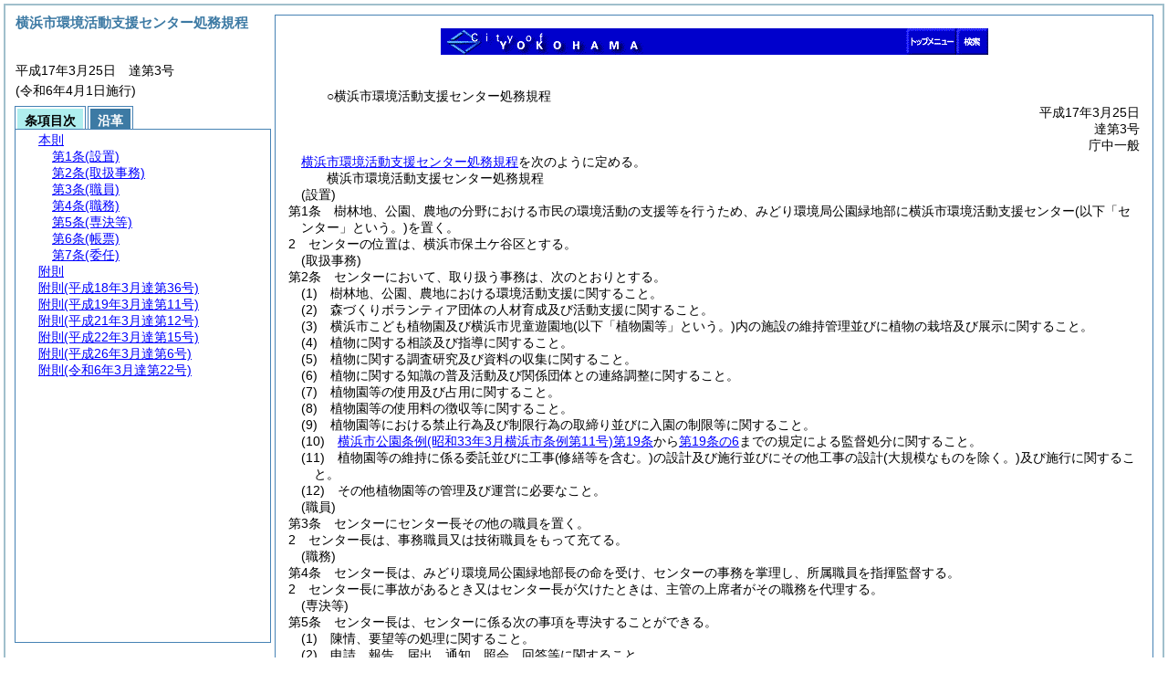

--- FILE ---
content_type: text/html
request_url: https://cgi.city.yokohama.lg.jp/somu/reiki/reiki_honbun/g202RG00001359.html
body_size: 8422
content:
<!DOCTYPE HTML PUBLIC "-//W3C//DTD HTML 4.01 Transitional//EN" "http://www.w3.org/TR/html4/loose.dtd">
<html lang="ja">
<head>
<meta http-equiv="X-UA-Compatible" content="IE=edge"><meta http-equiv="content-type" content="text/html; charset=utf-8"><meta name="viewport" content="width=device-width,initial-scale=1.0"><meta name="ROBOTS" content="NOARCHIVE">
<title>横浜市環境活動支援センター処務規程</title>
<link rel="stylesheet" type="text/css" href="reiki.css">
<script type="text/javascript" src="../js/jquery.js" charset="utf-8"> </script>
<script type="text/javascript" src="../js/jquery.scrollTo-min.js" charset="utf-8"> </script>
<script type="text/javascript" src="reiki.js" charset="utf-8"> </script>
<link rel="stylesheet" type="text/css" href="../css/y-headerfooter.css" />
<script type="text/javascript" src="../js/y-headerfooter.js" charset="UTF-8"></script>
<script type="text/javascript" src="../js/ipad.js" charset="utf-8"> </script>
<script type="text/javascript">
iPadLoadStyle("../css/ipad.css");
</script>
</head>
<body>
<div id="wrapper">
<div id="container">
<!-- 本文 -->
<div id="primary" class="joubun showhistory">
<div id="primaryInner">
<div id="primaryInner2">
<!--ここから横浜市ヘッダ-->
<div align="center">
<img id="y-image" src="/coparts/header.gif/nh02.gif" width="600" height="29" usemap="#hd02" ismap alt="横浜市ヘッダ" border="0" class="y-image">
<map name="hd02" class="y-image">
<area id="searchLink" shape="rect" coords="566,0,600,29"  href="https://www.city.yokohama.lg.jp/aboutweb/search/search.html" target="_top" alt="検索へのリンク">
<area id="homeLink" shape="rect" coords="510,0,564,29"  href="/index.html" target="_top" alt="トップメニューへのリンク">
<area shape="default" nohref alt="リンク無し">
</map>
</div>
<!--ここまで横浜市ヘッダ-->
<br><br>
<div>
<div id="l000000000" class="eline"><div class="head"><p class="title-irregular"><span id="e000000001" class="cm">○横浜市環境活動支援センター処務規程</span></p></div></div>
</div>
<div>
<div id="l000000001" class="eline"><div class="head"><p class="date"><span id="e000000002" class="cm">平成17年3月25日</span></p></div></div>
</div>
<div>
<div id="l000000002" class="eline"><div class="head"><p class="number"><span id="e000000003" class="cm">達第3号</span></p></div></div>
</div>
<div>
<div id="l000000003" class="eline"><div class="head"><div class="from-to"><p style="text-align:right;" class="p"><span id="e000000025" class="p cm">庁中一般</span></p></div></div></div>
</div>
<div>
<div id="l000000004" class="eline"><div class="enactment"><p style="text-indent:1em;margin-left:0em;" class="p"><span id="e000000029" class="p cm"><a href="#l000000000" class="inline quote" tabindex=1 >横浜市環境活動支援センター処務規程</a>を次のように定める。</span></p></div></div>
</div>
<div>
<div id="l000000005" class="eline"><div class="front"><p class="title"><span id="e000000031" class="cm">横浜市環境活動支援センター処務規程</span></p></div></div>
</div>
<div>
<div id="l000000006" class="eline"><div class="article"><p class="title"><span id="e000000034" class="cm">(設置)</span></p><p id="e000000033" class="num"><span id="e000000035" class="num cm">第1条</span>　<span class="clause"><span id="e000000038" class="p cm">樹林地、公園、農地の分野における市民の環境活動の支援等を行うため、みどり環境局公園緑地部に横浜市環境活動支援センター<span class="brackets-color1">(以下「センター」という。)</span>を置く。</span></span></p></div></div>
</div>
<div>
<div id="l000000007" class="eline"><div class="clause"><p id="e000000041" class="num"><span id="e000000042" class="num cm">2</span>　<span id="e000000043" class="p cm">センターの位置は、横浜市保土ケ谷区とする。</span></p></div></div>
</div>
<div>
<div id="l000000008" class="eline"><div class="article"><p class="title"><span id="e000000045" class="cm">(取扱事務)</span></p><p id="e000000044" class="num"><span id="e000000046" class="num cm">第2条</span>　<span class="clause"><span id="e000000049" class="p cm">センターにおいて、取り扱う事務は、次のとおりとする。</span></span></p></div></div>
</div>
<div>
<div id="l000000009" class="eline"><div class="item"><p id="e000000050" class="num"><span id="e000000051" class="num cm">(1)</span>　<span id="e000000052" class="p cm">樹林地、公園、農地における環境活動支援に関すること。</span></p></div></div>
</div>
<div>
<div id="l000000010" class="eline"><div class="item"><p id="e000000053" class="num"><span id="e000000054" class="num cm">(2)</span>　<span id="e000000055" class="p cm">森づくりボランティア団体の人材育成及び活動支援に関すること。</span></p></div></div>
</div>
<div>
<div id="l000000011" class="eline"><div class="item"><p id="e000000056" class="num"><span id="e000000057" class="num cm">(3)</span>　<span id="e000000058" class="p cm">横浜市こども植物園及び横浜市児童遊園地<span class="brackets-color1">(以下「植物園等」という。)</span>内の施設の維持管理並びに植物の栽培及び展示に関すること。</span></p></div></div>
</div>
<div>
<div id="l000000012" class="eline"><div class="item"><p id="e000000059" class="num"><span id="e000000060" class="num cm">(4)</span>　<span id="e000000061" class="p cm">植物に関する相談及び指導に関すること。</span></p></div></div>
</div>
<div>
<div id="l000000013" class="eline"><div class="item"><p id="e000000062" class="num"><span id="e000000063" class="num cm">(5)</span>　<span id="e000000064" class="p cm">植物に関する調査研究及び資料の収集に関すること。</span></p></div></div>
</div>
<div>
<div id="l000000014" class="eline"><div class="item"><p id="e000000065" class="num"><span id="e000000066" class="num cm">(6)</span>　<span id="e000000067" class="p cm">植物に関する知識の普及活動及び関係団体との連絡調整に関すること。</span></p></div></div>
</div>
<div>
<div id="l000000015" class="eline"><div class="item"><p id="e000000068" class="num"><span id="e000000069" class="num cm">(7)</span>　<span id="e000000070" class="p cm">植物園等の使用及び占用に関すること。</span></p></div></div>
</div>
<div>
<div id="l000000016" class="eline"><div class="item"><p id="e000000071" class="num"><span id="e000000072" class="num cm">(8)</span>　<span id="e000000073" class="p cm">植物園等の使用料の徴収等に関すること。</span></p></div></div>
</div>
<div>
<div id="l000000017" class="eline"><div class="item"><p id="e000000074" class="num"><span id="e000000075" class="num cm">(9)</span>　<span id="e000000076" class="p cm">植物園等における禁止行為及び制限行為の取締り並びに入園の制限等に関すること。</span></p></div></div>
</div>
<div>
<div id="l000000018" class="eline"><div class="item"><p id="e000000077" class="num"><span id="e000000078" class="num cm">(10)</span>　<span id="e000000079" class="p cm"><a href="g202RG00000864.html?id=j19" target="w_g202RG00000864" onclick="quoteFunction('w_g202RG00000864')" class="inline quote" tabindex=2 >横浜市公園条例<span class="brackets-color1">(昭和33年3月横浜市条例第11号)</span>第19条</a>から<a href="g202RG00000864.html?id=j19-6" target="w_g202RG00000864" onclick="quoteFunction('w_g202RG00000864')" class="inline quote" tabindex=3 >第19条の6</a>までの規定による監督処分に関すること。</span></p></div></div>
</div>
<div>
<div id="l000000019" class="eline"><div class="item"><p id="e000000083" class="num"><span id="e000000084" class="num cm">(11)</span>　<span id="e000000085" class="p cm">植物園等の維持に係る委託並びに工事<span class="brackets-color1">(修繕等を含む。)</span>の設計及び施行並びにその他工事の設計<span class="brackets-color1">(大規模なものを除く。)</span>及び施行に関すること。</span></p></div></div>
</div>
<div>
<div id="l000000020" class="eline"><div class="item"><p id="e000000086" class="num"><span id="e000000087" class="num cm">(12)</span>　<span id="e000000088" class="p cm">その他植物園等の管理及び運営に必要なこと。</span></p></div></div>
</div>
<div>
<div id="l000000021" class="eline"><div class="article"><p class="title"><span id="e000000090" class="cm">(職員)</span></p><p id="e000000089" class="num"><span id="e000000091" class="num cm">第3条</span>　<span class="clause"><span id="e000000094" class="p cm">センターにセンター長その他の職員を置く。</span></span></p></div></div>
</div>
<div>
<div id="l000000022" class="eline"><div class="clause"><p id="e000000095" class="num"><span id="e000000096" class="num cm">2</span>　<span id="e000000097" class="p cm">センター長は、事務職員又は技術職員をもって充てる。</span></p></div></div>
</div>
<div>
<div id="l000000023" class="eline"><div class="article"><p class="title"><span id="e000000099" class="cm">(職務)</span></p><p id="e000000098" class="num"><span id="e000000100" class="num cm">第4条</span>　<span class="clause"><span id="e000000103" class="p cm">センター長は、みどり環境局公園緑地部長の命を受け、センターの事務を掌理し、所属職員を指揮監督する。</span></span></p></div></div>
</div>
<div>
<div id="l000000024" class="eline"><div class="clause"><p id="e000000106" class="num"><span id="e000000107" class="num cm">2</span>　<span id="e000000108" class="p cm">センター長に事故があるとき又はセンター長が欠けたときは、主管の上席者がその職務を代理する。</span></p></div></div>
</div>
<div>
<div id="l000000025" class="eline"><div class="article"><p class="title"><span id="e000000110" class="cm">(専決等)</span></p><p id="e000000109" class="num"><span id="e000000111" class="num cm">第5条</span>　<span class="clause"><span id="e000000114" class="p cm">センター長は、センターに係る次の事項を専決することができる。</span></span></p></div></div>
</div>
<div>
<div id="l000000026" class="eline"><div class="item"><p id="e000000115" class="num"><span id="e000000116" class="num cm">(1)</span>　<span id="e000000117" class="p cm">陳情、要望等の処理に関すること。</span></p></div></div>
</div>
<div>
<div id="l000000027" class="eline"><div class="item"><p id="e000000118" class="num"><span id="e000000119" class="num cm">(2)</span>　<span id="e000000120" class="p cm">申請、報告、届出、通知、照会、回答等に関すること。</span></p></div></div>
</div>
<div>
<div id="l000000028" class="eline"><div class="item"><p id="e000000121" class="num"><span id="e000000122" class="num cm">(3)</span>　<span id="e000000123" class="p cm">諸証明に関すること。</span></p></div></div>
</div>
<div>
<div id="l000000029" class="eline"><div class="item"><p id="e000000124" class="num"><span id="e000000125" class="num cm">(4)</span>　<span id="e000000126" class="p cm">職員<span class="brackets-color1">(センター長を含む。以下同じ。)</span>の軽易な職務に専念する義務の免除に関すること。</span></p></div></div>
</div>
<div>
<div id="l000000030" class="eline"><div class="item"><p id="e000000127" class="num"><span id="e000000128" class="num cm">(5)</span>　<span id="e000000129" class="p cm">職員の日帰りの市外出張に関すること。</span></p></div></div>
</div>
<div>
<div id="l000000031" class="eline"><div class="item"><p id="e000000130" class="num"><span id="e000000131" class="num cm">(6)</span>　<span id="e000000132" class="p cm">職員の市内出張に関すること。</span></p></div></div>
</div>
<div>
<div id="l000000032" class="eline"><div class="item"><p id="e000000133" class="num"><span id="e000000134" class="num cm">(7)</span>　<span id="e000000135" class="p cm">職員の休暇その他の願届出を要するもの<span class="brackets-color1">(欠勤を除く。)</span>の処理及び勤務命令に関すること。</span></p></div></div>
</div>
<div>
<div id="l000000033" class="eline"><div class="item"><p id="e000000136" class="num"><span id="e000000137" class="num cm">(8)</span>　<span id="e000000138" class="p cm">1件200,000,000円未満の工事<span class="brackets-color1">(製造を含む。以下同じ。)</span>の施行決定に関すること。</span></p></div></div>
</div>
<div>
<div id="l000000034" class="eline"><div class="item"><p id="e000000139" class="num"><span id="e000000140" class="num cm">(9)</span>　<span id="e000000141" class="p cm">請負金額の変更を伴わない部長専決事項に係る工事の設計又は仕様の変更決定に関すること及びセンター長専決事項に係る工事の設計又は仕様の変更決定に関すること。</span></p></div></div>
</div>
<div>
<div id="l000000035" class="eline"><div class="item"><p id="e000000142" class="num"><span id="e000000143" class="num cm">(10)</span>　<span id="e000000144" class="p cm">1件20,000,000円未満の物品、労力その他の調達等の決定に関すること。</span></p></div></div>
</div>
<div>
<div id="l000000036" class="eline"><div class="item"><p id="e000000145" class="num"><span id="e000000146" class="num cm">(11)</span>　<span id="e000000147" class="p cm">1件40,000,000円未満の委託の決定に関すること。</span></p></div></div>
</div>
<div>
<div id="l000000037" class="eline"><div class="item"><p id="e000000148" class="num"><span id="e000000149" class="num cm">(12)</span>　<span id="e000000150" class="p cm">支払義務の確定している1件5,000,000円未満又は一廉100,000,000円未満の負担金、補助金、交付金等の交付に関すること。</span></p></div></div>
</div>
<div>
<div id="l000000038" class="eline"><div class="item"><p id="e000000151" class="num"><span id="e000000152" class="num cm">(13)</span>　<span id="e000000153" class="p cm">1件80,000円未満又は一廉1,600,000円未満の負担金、補助金、交付金等<span class="brackets-color1">(支払義務の確定しているものを除く。)</span>の交付に関すること。</span></p></div></div>
</div>
<div>
<div id="l000000039" class="eline"><div class="item"><p id="e000000154" class="num"><span id="e000000155" class="num cm">(14)</span>　<span id="e000000156" class="p cm">1件30,000円未満の食糧費の支出に関すること。</span></p></div></div>
</div>
<div>
<div id="l000000040" class="eline"><div class="item"><p id="e000000157" class="num"><span id="e000000158" class="num cm">(15)</span>　<span id="e000000159" class="p cm">1件300,000円未満の報償費の支出に関すること。</span></p></div></div>
</div>
<div>
<div id="l000000041" class="eline"><div class="item"><p id="e000000160" class="num"><span id="e000000161" class="num cm">(16)</span>　<span id="e000000162" class="p cm">1件40,000円未満の諸費用の支出に関すること。</span></p></div></div>
</div>
<div>
<div id="l000000042" class="eline"><div class="item"><p id="e000000163" class="num"><span id="e000000164" class="num cm">(17)</span>　<span id="e000000165" class="p cm">物品の出納通知に関すること。</span></p></div></div>
</div>
<div>
<div id="l000000043" class="eline"><div class="item"><p id="e000000166" class="num"><span id="e000000167" class="num cm">(18)</span>　<span id="e000000168" class="p cm">不用品の廃きの決定に関すること。</span></p></div></div>
</div>
<div>
<div id="l000000044" class="eline"><div class="item"><p id="e000000169" class="num"><span id="e000000170" class="num cm">(19)</span>　<span id="e000000171" class="p cm">納入通知書及び納付書の発行に関すること。</span></p></div></div>
</div>
<div>
<div id="l000000045" class="eline"><div class="item"><p id="e000000172" class="num"><span id="e000000173" class="num cm">(20)</span>　<span id="e000000174" class="p cm">支出命令に関すること。</span></p></div></div>
</div>
<div>
<div id="l000000046" class="eline"><div class="item"><p id="e000000175" class="num"><span id="e000000176" class="num cm">(21)</span>　<span id="e000000177" class="p cm"><a href="g202RG00000864.html?id=j6_k1" target="w_g202RG00000864" onclick="quoteFunction('w_g202RG00000864')" class="inline quote" tabindex=4 >横浜市公園条例第6条第1項</a>の規定による行為の許可並びに<a href="g202RG00000864.html?id=j19_k1" target="w_g202RG00000864" onclick="quoteFunction('w_g202RG00000864')" class="inline quote" tabindex=5 >同条例第19条第1項</a>及び<a href="g202RG00000864.html?id=j19_k2" target="w_g202RG00000864" onclick="quoteFunction('w_g202RG00000864')" class="inline quote" tabindex=6 >第2項</a>、<a href="#l000000000" class="inline quote" tabindex=7 >第19条の2</a>から<a href="#l000000000" class="inline quote" tabindex=8 >第19条の6</a>までの規定による監督処分並びに都市公園法<span class="brackets-color1">(昭和31年法律第79号)</span>第5条第1項の規定による公園施設の設置又は管理の許可及び同法第6条第1項の規定による占用の許可に関すること。</span></p></div></div>
</div>
<div>
<div id="l000000047" class="eline"><div class="item"><p id="e000000186" class="num"><span id="e000000187" class="num cm">(22)</span>　<span id="e000000188" class="p cm"><a href="g202RG00000864.html?id=j16" target="w_g202RG00000864" onclick="quoteFunction('w_g202RG00000864')" class="inline quote" tabindex=9 >横浜市公園条例第16条</a>の規定による使用料の徴収、<a href="g202RG00000864.html?id=j17_k1_g1" target="w_g202RG00000864" onclick="quoteFunction('w_g202RG00000864')" class="inline quote" tabindex=10 >同条例第17条各号</a>の規定に該当する場合における使用料の返還及び<a href="g202RG00000865.html?id=j12_k1_g1" target="w_g202RG00000865" onclick="quoteFunction('w_g202RG00000865')" class="inline quote" tabindex=11 >横浜市公園条例施行規則<span class="brackets-color1">(昭和33年3月横浜市規則第11号)</span>第12条第1項各号</a>の規定に該当する場合における使用料の減免に関すること。</span></p></div></div>
</div>
<div>
<div id="l000000048" class="eline"><div class="item"><p id="e000000192" class="num"><span id="e000000193" class="num cm">(23)</span>　<span id="e000000194" class="p cm">その他<a href="#e000000116" class="inline quote" tabindex=12 >前各号</a>に準ずる事項に関すること。</span></p></div></div>
</div>
<div>
<div id="l000000049" class="eline"><div class="clause"><p id="e000000196" class="num"><span id="e000000197" class="num cm">2</span>　<span id="e000000198" class="p cm">センター長は、非常災害その他の場合において緊急の必要があるときは、<a href="#e000000114" class="inline quote" tabindex=13 >前項</a>の規定にかかわらず、適宜必要な措置をとることができる。</span><span id="e000000200" class="p cm">この場合において、センター長は、必要な措置をとったときは、遅滞なく、その旨を上司に報告しなければならない。</span></p></div></div>
</div>
<div>
<div id="l000000050" class="eline"><div class="clause"><p id="e000000201" class="num"><span id="e000000202" class="num cm">3</span>　<span id="e000000203" class="p cm"><a href="#e000000114" class="inline quote" tabindex=14 >前2項</a>に規定するもののほか、決裁処理に関し必要な事項は、<a href="g202RG00000234.html" target="w_g202RG00000234" onclick="quoteFunction('w_g202RG00000234')" class="inline quote" tabindex=15 >横浜市事務決裁規程<span class="brackets-color1">(昭和47年8月達第29号)</span></a>の例による。</span></p></div></div>
</div>
<div>
<div id="l000000051" class="eline"><div class="article"><p class="title"><span id="e000000207" class="cm">(帳票)</span></p><p id="e000000206" class="num"><span id="e000000208" class="num cm">第6条</span>　<span class="clause"><span id="e000000211" class="p cm">センター長は、業務日誌その他必要な帳票を備えておかなければならない。</span></span></p></div></div>
</div>
<div>
<div id="l000000052" class="eline"><div class="article"><p class="title"><span id="e000000213" class="cm">(委任)</span></p><p id="e000000212" class="num"><span id="e000000214" class="num cm">第7条</span>　<span class="clause"><span id="e000000217" class="p cm">この規程の施行に関し必要な事項は、みどり環境局長が定める。</span></span></p></div></div>
</div>
<div>
<div id="l000000053" class="eline"><p id="e000000222" class="s-head"><span id="e000000223" class="title cm"><span class="word-space">附</span>則</span></p></div>
</div>
<div>
<div id="l000000054" class="eline"><div class="clause"><p class="title"><span id="e000000225" class="cm">(施行期日)</span></p><p id="e000000224" class="num"><span id="e000000226" class="num cm">1</span>　<span id="e000000227" class="p cm">この達は、平成17年4月1日から施行する。</span></p></div></div>
</div>
<div>
<div id="l000000055" class="eline"><div class="clause"><p class="title"><span id="e000000230" class="cm">(横浜市農と緑のふれあいセンター処務規程の廃止)</span></p><p id="e000000229" class="num"><span id="e000000231" class="num cm">2</span>　<span id="e000000232" class="p cm">横浜市農と緑のふれあいセンター処務規程は、廃止する。</span></p></div></div>
</div>
<div>
<div id="l000000056" class="eline"><p id="e000000235" class="s-head"><span id="e000000236" class="title cm"><span class="word-space">附</span>則</span><span id="e000000237" class="date cm">(平成18年3月</span><span id="e000000238" class="number cm">達第36号)</span><span id="e000000239" class="p cm">　抄</span></p></div>
</div>
<div>
<div id="l000000057" class="eline"><div class="clause"><p class="title"><span id="e000000241" class="cm">(施行期日)</span></p><p id="e000000240" class="num"><span id="e000000242" class="num cm">1</span>　<span id="e000000243" class="p cm">この達は、平成18年4月1日から施行する。</span></p></div></div>
</div>
<div>
<div id="l000000058" class="eline"><div class="clause"><p class="title"><span id="e000000245" class="cm">(経過措置)</span></p><p id="e000000244" class="num"><span id="e000000246" class="num cm">4</span>　<span id="e000000247" class="p cm">この達の施行の際現に決裁処理の過程にある事案の処理については、なお従前の例による。</span></p></div></div>
</div>
<div>
<div id="l000000059" class="eline"><p id="e000000249" class="s-head"><span id="e000000250" class="title cm"><span class="word-space">附</span>則</span><span id="e000000251" class="date cm">(平成19年3月</span><span id="e000000252" class="number cm">達第11号)</span><span id="e000000253" class="p cm">　抄</span></p></div>
</div>
<div>
<div id="l000000060" class="eline"><div class="clause"><p class="title"><span id="e000000255" class="cm">(施行期日)</span></p><p id="e000000254" class="num"><span id="e000000256" class="num cm">1</span>　<span id="e000000257" class="p cm">この達は、平成19年4月1日から施行する。</span></p></div></div>
</div>
<div>
<div id="l000000061" class="eline"><div class="clause"><p class="title"><span id="e000000259" class="cm">(経過措置)</span></p><p id="e000000258" class="num"><span id="e000000260" class="num cm">4</span>　<span id="e000000261" class="p cm">この達の施行の際、現に決裁処理の過程ある事案の処理については、なお従前の例による。</span></p></div></div>
</div>
<div>
<div id="l000000062" class="eline"><p id="e000000263" class="s-head"><span id="e000000264" class="title cm"><span class="word-space">附</span>則</span><span id="e000000265" class="date cm">(平成21年3月</span><span id="e000000266" class="number cm">達第12号)</span></p></div>
</div>
<div>
<div id="l000000063" class="eline"><div class="clause"><p style="text-indent:1em;margin-left:0em;" id="e000000267" class="p"><span id="e000000269" class="p cm">この達は、平成21年4月1日から施行する。</span></p></div></div>
</div>
<div>
<div id="l000000064" class="eline"><p id="e000000271" class="s-head"><span id="e000000272" class="title cm"><span class="word-space">附</span>則</span><span id="e000000273" class="date cm">(平成22年3月</span><span id="e000000274" class="number cm">達第15号)</span></p></div>
</div>
<div>
<div id="l000000065" class="eline"><div class="clause"><p class="title"><span id="e000000276" class="cm">(施行期日)</span></p><p id="e000000275" class="num"><span id="e000000277" class="num cm">1</span>　<span id="e000000278" class="p cm">この達は、平成22年4月1日から施行する。</span></p></div></div>
</div>
<div>
<div id="l000000066" class="eline"><div class="clause"><p class="title"><span id="e000000280" class="cm">(経過措置)</span></p><p id="e000000279" class="num"><span id="e000000281" class="num cm">2</span>　<span id="e000000282" class="p cm">この達の施行の際現に決裁処理の過程にある事案の処理については、なお従前の例による。</span></p></div></div>
</div>
<div>
<div id="l000000067" class="eline"><p id="e000000284" class="s-head"><span id="e000000285" class="title cm"><span class="word-space">附</span>則</span><span id="e000000286" class="date cm">(平成26年3月</span><span id="e000000287" class="number cm">達第6号)</span></p></div>
</div>
<div>
<div id="l000000068" class="eline"><div class="clause"><p class="title"><span id="e000000289" class="cm">(施行期日)</span></p><p id="e000000288" class="num"><span id="e000000290" class="num cm">1</span>　<span id="e000000291" class="p cm">この達は、平成26年4月1日から施行する。</span></p></div></div>
</div>
<div>
<div id="l000000069" class="eline"><div class="clause"><p class="title"><span id="e000000293" class="cm">(経過措置)</span></p><p id="e000000292" class="num"><span id="e000000294" class="num cm">2</span>　<span id="e000000295" class="p cm">この達の施行の際現に決裁処理の過程にある事案の処理については、なお従前の例による。</span></p></div></div>
</div>
<div>
<div id="l000000070" class="eline"><p id="e000000297" class="s-head"><span id="e000000298" class="title cm"><span class="word-space">附</span>則</span><span id="e000000299" class="date cm">(令和6年3月</span><span id="e000000300" class="number cm">達第22号)</span></p></div>
</div>
<div>
<div id="l000000071" class="eline"><div class="clause"><p class="title"><span id="e000000302" class="cm">(施行期日)</span></p><p id="e000000301" class="num"><span id="e000000303" class="num cm">1</span>　<span id="e000000304" class="p cm">この達は、令和6年4月1日から施行する。</span></p></div></div>
</div>
<div>
<div id="l000000072" class="eline"><div class="clause"><p class="title"><span id="e000000306" class="cm">(経過措置)</span></p><p id="e000000305" class="num"><span id="e000000307" class="num cm">2</span>　<span id="e000000308" class="p cm">この達の施行の際現にこの達による改正前の横浜市環境活動支援センター処務規程の規定による次表の左欄に掲げるセンター長若しくはセンターの係長に補せられ、又はこれらの場に勤務を命ぜられている者は、別段の辞令が発せられない限り、この達の施行の日において、それぞれこの達による改正後の横浜市環境活動支援センター処務規程の規定による次表の右欄に掲げるセンター長若しくはセンターの係長に補せられ、又はこれらの場に勤務を命ぜられたものとする。</span></p></div></div>
</div>
<div>
<div id="l000000073" class="eline"><div class="table_frame"><div class="table-wrapper"><table id="e000000310" class="b-on"><thead><tr class="fixed-colspec"><td style="width:16%"></td><td style="width:16%"></td><td style="width:16%"></td><td style="width:16%"></td><td style="width:16%"></td><td style="width:17%"></td></tr></thead><tr class="start t-edge"><td width="16%" id="e000000319" class="top bb-on br-on l-edge"><p style="text-align:center;" class="p"><span id="e000000320" class="cm">局</span></p></td><td width="16%" id="e000000321" class="top bb-on br-on"><p style="text-align:center;" class="p"><span id="e000000322" class="cm">部</span></p></td><td width="16%" id="e000000323" class="top bb-on br-on"><p style="text-align:center;" class="p"><span id="e000000324" class="cm">課</span></p></td><td width="16%" id="e000000325" class="top bb-on br-on"><p style="text-align:center;" class="p"><span id="e000000326" class="cm">局</span></p></td><td width="16%" id="e000000327" class="top bb-on br-on"><p style="text-align:center;" class="p"><span id="e000000328" class="cm">部</span></p></td><td width="17%" id="e000000329" class="top bb-on br-on r-edge"><p style="text-align:center;" class="p"><span id="e000000330" class="cm">課</span></p></td></tr><tr><td width="16%" id="e000000332" class="top bb-on br-on b-edge l-edge"><p class="p"><span id="e000000333" class="cm">環境創造局</span></p></td><td width="16%" id="e000000334" class="top bb-on br-on b-edge"><p class="p"><span id="e000000335" class="cm">みどりアップ推進部</span></p></td><td width="16%" id="e000000336" class="top bb-on br-on b-edge"><p class="p"><span id="e000000337" class="cm">環境活動支援センター</span></p></td><td width="16%" id="e000000338" class="top bb-on br-on b-edge"><p class="p"><span id="e000000339" class="cm">みどり環境局</span></p></td><td width="16%" id="e000000340" class="top bb-on br-on b-edge"><p class="p"><span id="e000000341" class="cm">公園緑地部</span></p></td><td width="17%" id="e000000342" class="top bb-on br-on b-edge r-edge"><p class="p"><span id="e000000343" class="cm">環境活動支援センター</span></p></td></tr></table></div></div></div>
</div>
<div>
<div id="l000000074" class="eline"><div class="clause"><p id="e000000344" class="num"><span id="e000000345" class="num cm">3</span>　<span id="e000000346" class="p cm">この達の施行の際現に決裁処理の過程にある事案の処理については、なお従前の例による。</span></p></div></div>
</div>
</div>
<br><br><br><br>
<!--ここから横浜市フッタ-->
<hr size="2" class="y-hr">
<div style="font-size:9pt; line-height:11pt; text-align:center;">
-2025.10.01作成-2025.10.01内容現在<br>
例規の内容についてのお問合せ先：各担当局課<br>
担当局課が不明な場合及び例規集の利用方法についてのお問合せ先：<br>
総務局総務部法制課TEL 045-671-2093 E-mail so-reiki(at)city.yokohama.lg.jp<br>
迷惑メール対策のため、メールアドレスの表記を一部変更しております。<br>
メール送信の際は、(at)を@に置き換えてご利用ください。<br>
(C) 2025 City of Yokohama. All rights reserved.
</div>
<!--ここまで横浜市フッタ-->
</div></div><!-- /本文 -->
</div>
<!-- secondary -->
<div id="secondary">
<!-- 基本情報 -->
<div class="heading-area">
<h2 class="heading-lv2A">横浜市環境活動支援センター処務規程</h2>
</div>
<p class="datenumber-area mt04">平成17年3月25日　達第3号</p>
<p class="datenumber-area mt04"> (令和6年4月1日施行)</p>
<!-- /基本情報 -->

<!-- タブ -->
<ul class="tab-nav mt06">
<li><a id="joubun-toc-nav" tabindex="16" href="#joubun-toc-span" onclick="selectTab('joubun-toc','shoshi-inf');"><span id="joubun-toc-span">条項目次</span></a></li>
<li><a id="shoshi-inf-nav" tabindex="17" href="#shoshi-inf-span" onclick="selectTab('shoshi-inf','joubun-toc');"><span id="shoshi-inf-span">沿革</span></a></li>
</ul>
<!-- /タブ -->

<div class="tab-area">
<!-- 目次情報 -->
<div id="joubun-toc" class="tab-body">
<div class="joubun-toc">
<ul>
<li>
<ul>

<li><div><span class="open  ">&nbsp;</span><a href="#e000000034" tabindex="19"><span class="cm main_rules"><span class="t-t">本則</span></span></a><ul>
<li><div><span class="close ">&nbsp;</span><a href="#e000000034" tabindex="20"><span class="cm article"><span class="t-t">第1条</span><span class="t-t">(設置)</span></span></a><ul class="none">
<li><div><span class="noicon">&nbsp;</span><a href="#e000000038" tabindex="21"><span class="cm clause"><span class="t-t">第1項</span></span></a></div></li>
<li><div><span class="noicon">&nbsp;</span><a href="#e000000042" tabindex="22"><span class="cm clause"><span class="t-t">第2項</span></span></a></div></li></ul></div></li>
<li><div><span class="noicon">&nbsp;</span><a href="#e000000045" tabindex="23"><span class="cm article"><span class="t-t">第2条</span><span class="t-t">(取扱事務)</span></span></a></div></li>
<li><div><span class="close ">&nbsp;</span><a href="#e000000090" tabindex="24"><span class="cm article"><span class="t-t">第3条</span><span class="t-t">(職員)</span></span></a><ul class="none">
<li><div><span class="noicon">&nbsp;</span><a href="#e000000094" tabindex="25"><span class="cm clause"><span class="t-t">第1項</span></span></a></div></li>
<li><div><span class="noicon">&nbsp;</span><a href="#e000000096" tabindex="26"><span class="cm clause"><span class="t-t">第2項</span></span></a></div></li></ul></div></li>
<li><div><span class="close ">&nbsp;</span><a href="#e000000099" tabindex="27"><span class="cm article"><span class="t-t">第4条</span><span class="t-t">(職務)</span></span></a><ul class="none">
<li><div><span class="noicon">&nbsp;</span><a href="#e000000103" tabindex="28"><span class="cm clause"><span class="t-t">第1項</span></span></a></div></li>
<li><div><span class="noicon">&nbsp;</span><a href="#e000000107" tabindex="29"><span class="cm clause"><span class="t-t">第2項</span></span></a></div></li></ul></div></li>
<li><div><span class="close ">&nbsp;</span><a href="#e000000110" tabindex="30"><span class="cm article"><span class="t-t">第5条</span><span class="t-t">(専決等)</span></span></a><ul class="none">
<li><div><span class="noicon">&nbsp;</span><a href="#e000000114" tabindex="31"><span class="cm clause"><span class="t-t">第1項</span></span></a></div></li>
<li><div><span class="noicon">&nbsp;</span><a href="#e000000197" tabindex="32"><span class="cm clause"><span class="t-t">第2項</span></span></a></div></li>
<li><div><span class="noicon">&nbsp;</span><a href="#e000000202" tabindex="33"><span class="cm clause"><span class="t-t">第3項</span></span></a></div></li></ul></div></li>
<li><div><span class="noicon">&nbsp;</span><a href="#e000000207" tabindex="34"><span class="cm article"><span class="t-t">第6条</span><span class="t-t">(帳票)</span></span></a></div></li>
<li><div><span class="noicon">&nbsp;</span><a href="#e000000213" tabindex="35"><span class="cm article"><span class="t-t">第7条</span><span class="t-t">(委任)</span></span></a></div></li></ul></div></li>
<li><div><span class="close ">&nbsp;</span><a href="#e000000223" tabindex="36"><span class="cm supplement"><span class="t-t">附則</span></span></a><ul class="none">
<li><div><span class="noicon">&nbsp;</span><a href="#e000000225" tabindex="37"><span class="cm clause"><span class="t-t">第1項</span><span class="t-t">(施行期日)</span></span></a></div></li>
<li><div><span class="noicon">&nbsp;</span><a href="#e000000230" tabindex="38"><span class="cm clause"><span class="t-t">第2項</span><span class="t-t">(横浜市農と緑のふれあいセンター処務規程の廃止)</span></span></a></div></li></ul></div></li>
<li><div><span class="close ">&nbsp;</span><a href="#e000000236" tabindex="39"><span class="cm supplement"><span class="t-t">附則</span><span class="t-t">(平成18年3月達第36号)</span></span></a><ul class="none">
<li><div><span class="noicon">&nbsp;</span><a href="#e000000241" tabindex="40"><span class="cm clause"><span class="t-t">第1項</span><span class="t-t">(施行期日)</span></span></a></div></li>
<li><div><span class="noicon">&nbsp;</span><a href="#e000000245" tabindex="41"><span class="cm clause"><span class="t-t">第4項</span><span class="t-t">(経過措置)</span></span></a></div></li></ul></div></li>
<li><div><span class="close ">&nbsp;</span><a href="#e000000250" tabindex="42"><span class="cm supplement"><span class="t-t">附則</span><span class="t-t">(平成19年3月達第11号)</span></span></a><ul class="none">
<li><div><span class="noicon">&nbsp;</span><a href="#e000000255" tabindex="43"><span class="cm clause"><span class="t-t">第1項</span><span class="t-t">(施行期日)</span></span></a></div></li>
<li><div><span class="noicon">&nbsp;</span><a href="#e000000259" tabindex="44"><span class="cm clause"><span class="t-t">第4項</span><span class="t-t">(経過措置)</span></span></a></div></li></ul></div></li>
<li><div><span class="noicon">&nbsp;</span><a href="#e000000264" tabindex="45"><span class="cm supplement"><span class="t-t">附則</span><span class="t-t">(平成21年3月達第12号)</span></span></a></div></li>
<li><div><span class="close ">&nbsp;</span><a href="#e000000272" tabindex="46"><span class="cm supplement"><span class="t-t">附則</span><span class="t-t">(平成22年3月達第15号)</span></span></a><ul class="none">
<li><div><span class="noicon">&nbsp;</span><a href="#e000000276" tabindex="47"><span class="cm clause"><span class="t-t">第1項</span><span class="t-t">(施行期日)</span></span></a></div></li>
<li><div><span class="noicon">&nbsp;</span><a href="#e000000280" tabindex="48"><span class="cm clause"><span class="t-t">第2項</span><span class="t-t">(経過措置)</span></span></a></div></li></ul></div></li>
<li><div><span class="close ">&nbsp;</span><a href="#e000000285" tabindex="49"><span class="cm supplement"><span class="t-t">附則</span><span class="t-t">(平成26年3月達第6号)</span></span></a><ul class="none">
<li><div><span class="noicon">&nbsp;</span><a href="#e000000289" tabindex="50"><span class="cm clause"><span class="t-t">第1項</span><span class="t-t">(施行期日)</span></span></a></div></li>
<li><div><span class="noicon">&nbsp;</span><a href="#e000000293" tabindex="51"><span class="cm clause"><span class="t-t">第2項</span><span class="t-t">(経過措置)</span></span></a></div></li></ul></div></li>
<li><div><span class="close ">&nbsp;</span><a href="#e000000298" tabindex="52"><span class="cm supplement"><span class="t-t">附則</span><span class="t-t">(令和6年3月達第22号)</span></span></a><ul class="none">
<li><div><span class="noicon">&nbsp;</span><a href="#e000000302" tabindex="53"><span class="cm clause"><span class="t-t">第1項</span><span class="t-t">(施行期日)</span></span></a></div></li>
<li><div><span class="noicon">&nbsp;</span><a href="#e000000306" tabindex="54"><span class="cm clause"><span class="t-t">第2項</span><span class="t-t">(経過措置)</span></span></a></div></li>
<li><div><span class="noicon">&nbsp;</span><a href="#e000000345" tabindex="55"><span class="cm clause"><span class="t-t">第3項</span></span></a></div></li></ul></div></li>
</ul>
</li>
</ul>
</div>
</div>
<!-- /目次情報 -->

<!-- 書誌情報 -->
<div id="shoshi-inf" class="tab-body">
<div class="shoshi">
<div>
<span class="taikei-title">体系情報</span>
</div>
<div>
<span class="taikei-item">第1編 総則､議会､執行機関/第3類 執行機関/第1章 <span class="tk-space">市</span>長/第1節 事務分掌</span>
</div>
<div>
<span class="enkaku-title">沿革情報</span>
</div>
<table>
<tr>
<td class="seitei-icon" valign="TOP">◆</td>
<td valign="TOP" nowrap="nowrap">平成17年3月25日</td>
<td valign="TOP">達第3号</td>
</tr>
<tr>
<td class="seitei-icon" valign="TOP">◇</td>
<td valign="TOP" nowrap="nowrap">平成18年3月31日</td>
<td valign="TOP">達第36号</td>
</tr>
<tr>
<td class="seitei-icon" valign="TOP">◇</td>
<td valign="TOP" nowrap="nowrap">平成19年3月30日</td>
<td valign="TOP">達第11号</td>
</tr>
<tr>
<td class="seitei-icon" valign="TOP">◇</td>
<td valign="TOP" nowrap="nowrap">平成21年3月31日</td>
<td valign="TOP">達第12号</td>
</tr>
<tr>
<td class="seitei-icon" valign="TOP">◇</td>
<td valign="TOP" nowrap="nowrap">平成22年3月25日</td>
<td valign="TOP">達第15号</td>
</tr>
<tr>
<td class="seitei-icon" valign="TOP">◇</td>
<td valign="TOP" nowrap="nowrap">平成26年3月25日</td>
<td valign="TOP">達第6号</td>
</tr>
<tr>
<td class="seitei-icon" valign="TOP">◇</td>
<td valign="TOP" nowrap="nowrap">令和6年3月29日</td>
<td valign="TOP">達第22号</td>
</tr>
</table>
</div>
</div>
<!-- /書誌情報 -->
</div>
</div>
<!-- secondary --></div>
<script type="text/javascript">selectTab('joubun-toc','shoshi-inf');</script>
<!-- 条項ID一覧 -->
<div id="num-ids" style="display:none;">
<div id="title">e000000001</div>
<div id="main_rules">e000000034</div>
<div id="j1">e000000034</div>
<div id="j1_title">e000000034</div>
<div id="j1_num">e000000035</div>
<div id="j1_k1">e000000038</div>
<div id="j1_k1_num">e000000037</div>
<div id="j1_k2">e000000042</div>
<div id="j1_k2_num">e000000042</div>
<div id="j2">e000000045</div>
<div id="j2_title">e000000045</div>
<div id="j2_num">e000000046</div>
<div id="j2_k1">e000000049</div>
<div id="j2_k1_num">e000000048</div>
<div id="j2_k1_g1">e000000051</div>
<div id="j2_k1_g1_noitems">e000000052</div>
<div id="j2_k1_g2">e000000054</div>
<div id="j2_k1_g2_noitems">e000000055</div>
<div id="j2_k1_g3">e000000057</div>
<div id="j2_k1_g3_noitems">e000000058</div>
<div id="j2_k1_g4">e000000060</div>
<div id="j2_k1_g4_noitems">e000000061</div>
<div id="j2_k1_g5">e000000063</div>
<div id="j2_k1_g5_noitems">e000000064</div>
<div id="j2_k1_g6">e000000066</div>
<div id="j2_k1_g6_noitems">e000000067</div>
<div id="j2_k1_g7">e000000069</div>
<div id="j2_k1_g7_noitems">e000000070</div>
<div id="j2_k1_g8">e000000072</div>
<div id="j2_k1_g8_noitems">e000000073</div>
<div id="j2_k1_g9">e000000075</div>
<div id="j2_k1_g9_noitems">e000000076</div>
<div id="j2_k1_g10">e000000078</div>
<div id="j2_k1_g10_noitems">e000000079</div>
<div id="j2_k1_g11">e000000084</div>
<div id="j2_k1_g11_noitems">e000000085</div>
<div id="j2_k1_g12">e000000087</div>
<div id="j2_k1_g12_noitems">e000000088</div>
<div id="j3">e000000090</div>
<div id="j3_title">e000000090</div>
<div id="j3_num">e000000091</div>
<div id="j3_k1">e000000094</div>
<div id="j3_k1_num">e000000093</div>
<div id="j3_k2">e000000096</div>
<div id="j3_k2_num">e000000096</div>
<div id="j4">e000000099</div>
<div id="j4_title">e000000099</div>
<div id="j4_num">e000000100</div>
<div id="j4_k1">e000000103</div>
<div id="j4_k1_num">e000000102</div>
<div id="j4_k2">e000000107</div>
<div id="j4_k2_num">e000000107</div>
<div id="j5">e000000110</div>
<div id="j5_title">e000000110</div>
<div id="j5_num">e000000111</div>
<div id="j5_k1">e000000114</div>
<div id="j5_k1_num">e000000113</div>
<div id="j5_k1_g1">e000000116</div>
<div id="j5_k1_g1_noitems">e000000117</div>
<div id="j5_k1_g2">e000000119</div>
<div id="j5_k1_g2_noitems">e000000120</div>
<div id="j5_k1_g3">e000000122</div>
<div id="j5_k1_g3_noitems">e000000123</div>
<div id="j5_k1_g4">e000000125</div>
<div id="j5_k1_g4_noitems">e000000126</div>
<div id="j5_k1_g5">e000000128</div>
<div id="j5_k1_g5_noitems">e000000129</div>
<div id="j5_k1_g6">e000000131</div>
<div id="j5_k1_g6_noitems">e000000132</div>
<div id="j5_k1_g7">e000000134</div>
<div id="j5_k1_g7_noitems">e000000135</div>
<div id="j5_k1_g8">e000000137</div>
<div id="j5_k1_g8_noitems">e000000138</div>
<div id="j5_k1_g9">e000000140</div>
<div id="j5_k1_g9_noitems">e000000141</div>
<div id="j5_k1_g10">e000000143</div>
<div id="j5_k1_g10_noitems">e000000144</div>
<div id="j5_k1_g11">e000000146</div>
<div id="j5_k1_g11_noitems">e000000147</div>
<div id="j5_k1_g12">e000000149</div>
<div id="j5_k1_g12_noitems">e000000150</div>
<div id="j5_k1_g13">e000000152</div>
<div id="j5_k1_g13_noitems">e000000153</div>
<div id="j5_k1_g14">e000000155</div>
<div id="j5_k1_g14_noitems">e000000156</div>
<div id="j5_k1_g15">e000000158</div>
<div id="j5_k1_g15_noitems">e000000159</div>
<div id="j5_k1_g16">e000000161</div>
<div id="j5_k1_g16_noitems">e000000162</div>
<div id="j5_k1_g17">e000000164</div>
<div id="j5_k1_g17_noitems">e000000165</div>
<div id="j5_k1_g18">e000000167</div>
<div id="j5_k1_g18_noitems">e000000168</div>
<div id="j5_k1_g19">e000000170</div>
<div id="j5_k1_g19_noitems">e000000171</div>
<div id="j5_k1_g20">e000000173</div>
<div id="j5_k1_g20_noitems">e000000174</div>
<div id="j5_k1_g21">e000000176</div>
<div id="j5_k1_g21_noitems">e000000177</div>
<div id="j5_k1_g22">e000000187</div>
<div id="j5_k1_g22_noitems">e000000188</div>
<div id="j5_k1_g23">e000000193</div>
<div id="j5_k1_g23_noitems">e000000194</div>
<div id="j5_k2">e000000197</div>
<div id="j5_k2_num">e000000197</div>
<div id="j5_k2_first">e000000198</div>
<div id="j5_k2_later">e000000200</div>
<div id="j5_k3">e000000202</div>
<div id="j5_k3_num">e000000202</div>
<div id="j6">e000000207</div>
<div id="j6_title">e000000207</div>
<div id="j6_num">e000000208</div>
<div id="j6_k1">e000000211</div>
<div id="j6_k1_num">e000000210</div>
<div id="j7">e000000213</div>
<div id="j7_title">e000000213</div>
<div id="j7_num">e000000214</div>
<div id="j7_k1">e000000217</div>
<div id="j7_k1_num">e000000216</div>
<div id="f1">e000000223</div>
<div id="f1_j0_k1">e000000225</div>
<div id="f1_j0_k1_title">e000000225</div>
<div id="f1_j0_k1_num">e000000226</div>
<div id="f1_j0_k2">e000000230</div>
<div id="f1_j0_k2_title">e000000230</div>
<div id="f1_j0_k2_num">e000000231</div>
<div id="f2">e000000236</div>
<div id="f2_j0_k1">e000000241</div>
<div id="f2_j0_k1_title">e000000241</div>
<div id="f2_j0_k1_num">e000000242</div>
<div id="f2_j0_k4">e000000245</div>
<div id="f2_j0_k4_title">e000000245</div>
<div id="f2_j0_k4_num">e000000246</div>
<div id="f3">e000000250</div>
<div id="f3_j0_k1">e000000255</div>
<div id="f3_j0_k1_title">e000000255</div>
<div id="f3_j0_k1_num">e000000256</div>
<div id="f3_j0_k4">e000000259</div>
<div id="f3_j0_k4_title">e000000259</div>
<div id="f3_j0_k4_num">e000000260</div>
<div id="f4">e000000264</div>
<div id="f4_j0_k1">e000000269</div>
<div id="f4_j0_k1_num">e000000268</div>
<div id="f5">e000000272</div>
<div id="f5_j0_k1">e000000276</div>
<div id="f5_j0_k1_title">e000000276</div>
<div id="f5_j0_k1_num">e000000277</div>
<div id="f5_j0_k2">e000000280</div>
<div id="f5_j0_k2_title">e000000280</div>
<div id="f5_j0_k2_num">e000000281</div>
<div id="f6">e000000285</div>
<div id="f6_j0_k1">e000000289</div>
<div id="f6_j0_k1_title">e000000289</div>
<div id="f6_j0_k1_num">e000000290</div>
<div id="f6_j0_k2">e000000293</div>
<div id="f6_j0_k2_title">e000000293</div>
<div id="f6_j0_k2_num">e000000294</div>
<div id="f7">e000000298</div>
<div id="f7_j0_k1">e000000302</div>
<div id="f7_j0_k1_title">e000000302</div>
<div id="f7_j0_k1_num">e000000303</div>
<div id="f7_j0_k2">e000000306</div>
<div id="f7_j0_k2_title">e000000306</div>
<div id="f7_j0_k2_num">e000000307</div>
<div id="f7_j0_k2_notable">e000000308</div>
<div id="f7_j0_k2_table">e000000320</div>
<div id="f7_j0_k3">e000000345</div>
<div id="f7_j0_k3_num">e000000345</div>
</div>
<!-- /条項ID一覧 -->
</body>
</html>

--- FILE ---
content_type: text/css
request_url: https://cgi.city.yokohama.lg.jp/somu/reiki/css/y-headerfooter.css
body_size: 225
content:
@charset "utf-8";

@media screen and (min-width: 1001px) {
    .y-hr {
        max-width:600px;
        max-height:29px;
        display: block;
        height: 1px;
        background-color: #ccc;
        margin: 10px auto;
    }
}

@media screen and (min-width: 481px) and (max-width: 1000px) {
    .y-image {
        width: 80%;
        height: auto;
    }
    .y-hr {
        max-width:480px;
        display: block;
        height: 1px;
        background-color: #ccc;
        margin: 10px auto;
    }
}

@media screen and (max-width: 480px) {
    .y-image {
        width: 100%;
        height: auto;
    }
    .y-hr {
        max-width:360px;
        display: block;
        height: 1px;
        background-color: #ccc;
        margin: 10px auto;
    }
}



--- FILE ---
content_type: application/javascript
request_url: https://cgi.city.yokohama.lg.jp/somu/reiki/js/y-headerfooter.js
body_size: 619
content:
// y-headerfooter.js

// 座標の調整関数
function adjustCoords() {
    const image = document.getElementById("y-image");
    const width = image.clientWidth; // 画像の実際の幅を取得
    const height = image.clientHeight; // 画像の実際の高さを取得

    // 元の座標を指定
    const originalCoords = {
        searchLink: { x1: 566, y1: 0, x2: 600, y2: 29 },
        homeLink: { x1: 510, y1: 0, x2: 564, y2: 29 }
    };

    // 座標を画像の幅に合わせて調整
    const searchCoords = [
        Math.round(originalCoords.searchLink.x1 * (width / 600)), // x1
        Math.round(originalCoords.searchLink.y1 * (height / 29)), // y1
        Math.round(originalCoords.searchLink.x2 * (width / 600)), // x2
        Math.round(originalCoords.searchLink.y2 * (height / 29))  // y2
    ];

    const homeCoords = [
        Math.round(originalCoords.homeLink.x1 * (width / 600)), // x1
        Math.round(originalCoords.homeLink.y1 * (height / 29)), // y1
        Math.round(originalCoords.homeLink.x2 * (width / 600)), // x2
        Math.round(originalCoords.homeLink.y2 * (height / 29))  // y2
    ];

    // area の coords を更新
    document.getElementById("searchLink").coords = searchCoords.join(',');
    document.getElementById("homeLink").coords = homeCoords.join(',');
}

// 初回の座標設定
window.addEventListener('load', adjustCoords);
// ウィンドウがリサイズされたときも座標を再調整
window.addEventListener('resize', adjustCoords);
